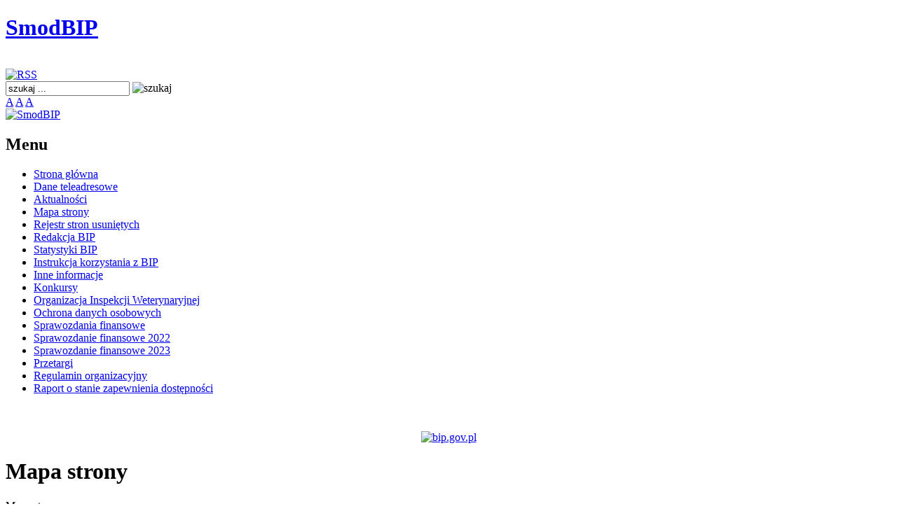

--- FILE ---
content_type: text/html; charset=UTF-8
request_url: http://bip.piw-hajnowka.pl/index.php?id=6
body_size: 6550
content:


<!DOCTYPE html PUBLIC "-//W3C//DTD XHTML 1.0 Transitional//EN" "http://www.w3.org/TR/xhtml1/DTD/xhtml1-transitional.dtd">
<html xmlns="http://www.w3.org/1999/xhtml" xml:lang="pl" lang="pl">
<head>
<meta http-equiv="Content-Type" content="text/html; charset=utf-8" />
<meta name="Generator" content="SmodBIP" />
<meta name="Authoring_Tool" content="SmodBIP // www.smod.pl" />
<link href="http://bip.piw-hajnowka.pl/smod.ico" rel="shortcut icon" />
<link href="http://bip.piw-hajnowka.pl/smod.ico" rel="bookmark icon" />
<title>BIP PIW Hajnówka</title>
<link rel="stylesheet" type="text/css" href="http://bip.piw-hajnowka.pl/layout/smodbip2/css/style.css" />
<link rel="stylesheet" type="text/css" href="http://bip.piw-hajnowka.pl/layout/smodbip2/css/a.css" />
<!--[if IE]>
<link rel="stylesheet" type="text/css" href="http://bip.piw-hajnowka.pl/layout/smodbip2/css/stylemsie.css" />
<![endif]-->

<link rel="stylesheet" type="text/css" href="http://bip.piw-hajnowka.pl/modules/konkursy/style.css" />
<link rel="stylesheet" type="text/css" href="http://bip.piw-hajnowka.pl/modules/przetargi/style.css" />
<link rel="alternate" type="application/rss+xml" href="http://bip.piw-hajnowka.pl/rss.php"/>
<script type="text/javascript" language="JavaScript" src="http://bip.piw-hajnowka.pl/add/js.js"></script>
</head>
<body class="">


<!-- początek glownego szablonu -->
    <div id="main">
        <div id="head">
            <h1><a href="http://bip.piw-hajnowka.pl/index.php"><span>SmodBIP</span></a></h1>
        </div>

        <div id="topmenu">&nbsp;</div>
        <div id="winieta">
<div id="rss">
<a href="http://bip.piw-hajnowka.pl/rss.php" target="_blank"><img src="http://bip.piw-hajnowka.pl/layout/smodbip2/images/rss.png" alt="RSS" title="RSS" width="32" height="31" /></a>
</div>
<div id="search">
<form name="szukaj" action="index.php" method="post">
<input type="text" name="szukaj" value="szukaj ..." onblur="if(this.value=='') this.value='szukaj ...';" onfocus="if(this.value=='szukaj ...') this.value='';" />
<img src="http://bip.piw-hajnowka.pl/layout/smodbip2/images/go.gif" width="18" height="20" border="0" alt="szukaj" onclick="javascript:document.szukaj.submit()" style="cursor:pointer" />
<input type="hidden" name="kodszukaj" value="0" />
<input type="hidden" name="searchgo" value="1" /></form>
</div>
<div id="aaa">
<a href="index.php?asize=a" class="a">A</a>
<a href="index.php?asize=aa" class="aa">A</a>
<a href="index.php?asize=aaa" class="aaa">A</a>
</div>
<a href="http://bip.piw-hajnowka.pl/index.php"><img src="http://bip.piw-hajnowka.pl/layout/smodbip2/images/logo.gif" width="500" height="128" alt="SmodBIP" title="SmodBIP" /></a></div>
        <div id="txt">
            
<div id="menu">
<h2 class="menutitle">Menu</h2> 
<ul>
<li id="pm107"><a href="index.php?id=107">Strona główna</a></li>
<li id="pm142"><a href="index.php?id=142">Dane teleadresowe</a></li>
<li id="pm4"><a href="index.php?id=4">Aktualności</a></li>
<li class="current" id="pm6"><a href="index.php?id=6">Mapa strony</a></li>
<li id="pm51"><a href="index.php?id=51">Rejestr stron usuniętych</a></li>
<li id="pm55"><a href="index.php?id=55">Redakcja BIP</a></li>
<li id="pm56"><a href="index.php?id=56">Statystyki BIP</a></li>
<li id="pm106"><a href="index.php?id=106">Instrukcja korzystania z BIP</a></li>
<li id="pm58"><a href="index.php?id=58">Inne informacje</a></li>
<li id="pm102"><a href="index.php?id=102">Konkursy</a></li>
<li id="pm123"><a href="index.php?id=123">Organizacja Inspekcji Weterynaryjnej</a></li>
<li id="pm124"><a href="index.php?id=124">Ochrona danych osobowych</a></li>
<li id="pm149"><a href="index.php?id=149">Sprawozdania finansowe</a></li>
<li id="pm163"><a href="index.php?id=163">Sprawozdanie finansowe 2022</a></li>
<li id="pm168"><a href="index.php?id=168">Sprawozdanie finansowe 2023</a></li>
<li id="pm167"><a href="index.php?id=167">Przetargi</a></li>
<li id="pm169"><a href="index.php?id=169">Regulamin organizacyjny</a></li>
<li id="pm171"><a href="index.php?id=171">Raport o stanie zapewnienia dostępności</a></li>
</ul>
<br />
<br />
<center><a href="http://www.bip.gov.pl" target="_blank"><img src="http://bip.piw-hajnowka.pl/layout/smodbip2/images/bipgovpl.gif" alt="bip.gov.pl" title="bip.gov.pl" /></a></center>
</div>
<div id="content">
<h1>Mapa strony</h1>
<div class="incontent">
Mapa strony
</div><div id="sitemap"><ul><li><a href="index.php?id=107">Strona główna</a></li><li><a href="index.php?id=142">Dane teleadresowe</a></li><li><a href="index.php?id=4">Aktualności</a><ul><li><a href="index.php?id=52&amp;id2=4">Rejestr aktualności usuniętych</a></li></ul></li><li><a href="index.php?id=6"><b>Mapa strony</b> [tu jesteś]</a></li><li><a href="index.php?id=51">Rejestr stron usuniętych</a></li><li><a href="index.php?id=55">Redakcja BIP</a></li><li><a href="index.php?id=56">Statystyki BIP</a></li><li><a href="index.php?id=106">Instrukcja korzystania z BIP</a></li><li><a href="index.php?id=58">Inne informacje</a></li><li><a href="index.php?id=102">Konkursy</a></li><li><a href="index.php?id=123">Organizacja Inspekcji Weterynaryjnej</a></li><li><a href="index.php?id=124">Ochrona danych osobowych</a></li><li><a href="index.php?id=149">Sprawozdania finansowe</a></li><li><a href="index.php?id=163">Sprawozdanie finansowe 2022</a></li><li><a href="index.php?id=168">Sprawozdanie finansowe 2023</a></li><li><a href="index.php?id=167">Przetargi</a></li><li><a href="index.php?id=169">Regulamin organizacyjny</a></li><li><a href="index.php?id=171">Raport o stanie zapewnienia dostępności</a></li></ul></div>	
<br /><br />
<div id="metryczka">
<div style="float: right;">
Opublikował: <a href="index.php?id="><b>Andrzej Korolko</b></a>
<br />Publikacja dnia: <b>07.10.2012</b>
</div>
Podpisał: <b>Andrzej Korolko</b>
<br />Dokument z dnia: <b>07.10.2012</b>
<br />Dokument oglądany razy: <b>4 182</b>
</div>
<div id="print">
<div style="float: left;">
<a href="index.php?arch=131">Wersje archiwalne tej strony</a>
</div>
<a href="http://bip.piw-hajnowka.pl/druk.php?id=6" target="_blank"><img src="http://bip.piw-hajnowka.pl/layout/smodbip2/images/druk.gif" alt="Wersja do druku" title="Wersja do druku" width="20" height="25" /></a>
</div>
</div>			</div><img src="http://bip.piw-hajnowka.pl/layout/smodbip2/images/txtbtm.gif" width="850" height="27" alt="" /></div>	

<!-- koniec glownego szablonu -->	
<div id="footer">
<ul>
<li class="fr">
<a href="http://bip.smod.pl/" target="_blank">SmodBIP v.2.16</a> 
</li>
</ul>
</div></body>
</html>
